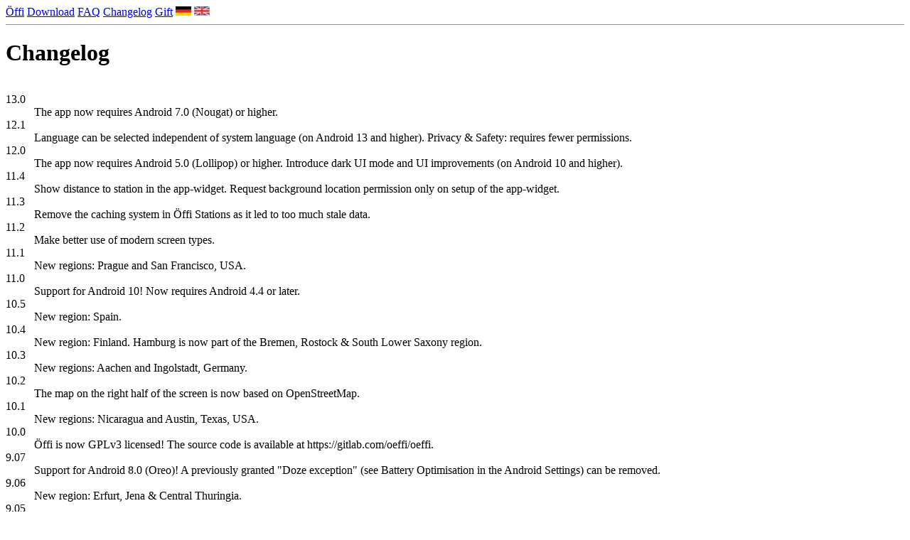

--- FILE ---
content_type: text/html; charset=utf-8
request_url: https://oeffi.schildbach.de/changelog_iframe.html
body_size: 1272
content:
<?xml version="1.0" encoding="UTF-8"?>
<!DOCTYPE html PUBLIC "-//W3C//DTD XHTML 1.0 Transitional//EN" "http://www.w3.org/TR/xhtml1/DTD/xhtml1-transitional.dtd">

<html xmlns="http://www.w3.org/1999/xhtml" xml:lang="en" lang="en">
  <head>
    <meta name="author" content="Benjamin Wand, Andreas Schildbach">
    <meta name="description" content="the author of Öffi">     
    <title>Öffi - Changelog</title>
    <link rel="shortcut icon" href="favicon.ico" type="image/x-icon">    
    <link rel="stylesheet" type="text/css" media="screen" href="css/screen.css" />
    <meta name="robots" content="index, follow">
  </head>

  <body>
  <div id="main">
    <div id="navigation">
        <a href="index.html">Öffi</a>
        <a href="download.html">Download</a>
        <a href="faq.html">FAQ</a>
        <a href="changelog_iframe.html">Changelog</a>
        <a href="gift.html">Gift</a>
        <a href="changelog_iframe_de.html"><img src="img/flag_de.gif" alt="deutsch"></a>
        <img src="img/flag_en.gif" alt="english">
    </div>

    <hr size=1>

    <div id="content">
      <h1>Changelog</h1>

      <iframe src="changelog.html" width="100%" height="10000" name="" marginheight="0" marginwidth="0" frameborder="0" scrolling="no">
        <p>Unfortunately your browser doesn't support iframes. View the content here: <a href="https://oeffi.schildbach.de/changelog.html">Changelog</a>
        </p>
      </iframe>
    </div>
  </div>  
  </body>
</html>


--- FILE ---
content_type: text/html; charset=utf-8
request_url: https://oeffi.schildbach.de/changelog.html
body_size: 8540
content:
<!DOCTYPE html>
<html>
<head>
<meta charset="utf-8" />
<title>Öffi Changelog</title>
<style type="text/css">
<!--
body {
	font-family: sans-serif;
	font-size: 90%;
}

dt {
	font-weight: bold;
}

p {
	border: 3px solid red;
	padding: 6px;
}
-->
</style>

</head>
<body>
<dl>
	<dt id="130023">13.0</dt>
	<dd>The app now requires Android 7.0 (Nougat) or higher.</dd>
	<dt id="120121">12.1</dt>
	<dd>Language can be selected independent of system language (on Android 13 and higher). Privacy & Safety: requires fewer permissions.</dd>
	<dt id="120025">12.0</dt>
	<dd>The app now requires Android 5.0 (Lollipop) or higher. Introduce dark UI mode and UI improvements (on Android 10 and higher).</dd>
	<dt id="692">11.4</dt>
	<dd>Show distance to station in the app-widget. Request background location permission only on setup of the app-widget.</dd>
	<dt id="686">11.3</dt>
	<dd>Remove the caching system in Öffi Stations as it led to too much stale data.</dd>
	<dt id="678">11.2</dt>
	<dd>Make better use of modern screen types.</dd>
	<dt id="673">11.1</dt>
	<dd>New regions: Prague and San Francisco, USA.</dd>
	<dt id="661">11.0</dt>
	<dd>Support for Android 10! Now requires Android 4.4 or later.</dd>
	<dt id="653">10.5</dt>
	<dd>New region: Spain.</dd>
	<dt id="643">10.4</dt>
	<dd>New region: Finland. Hamburg is now part of the Bremen, Rostock &amp; South Lower Saxony region.</dd>
	<dt id="631">10.3</dt>
	<dd>New regions: Aachen and Ingolstadt, Germany.</dd>
	<dt id="621">10.2</dt>
	<dd>The map on the right half of the screen is now based on OpenStreetMap.</dd>
	<dt id="618">10.1</dt>
	<dd>New regions: Nicaragua and Austin, Texas, USA.</dd>
	<dt id="613">10.0</dt>
	<dd>Öffi is now GPLv3 licensed! The source code is available at https://gitlab.com/oeffi/oeffi.</dd>
	<dt id="600">9.07</dt>
	<dd>Support for Android 8.0 (Oreo)! A previously granted "Doze exception" (see Battery Optimisation in the Android Settings) can be removed.</dd>
	<dt id="592">9.06</dt>
	<dd>New region: Erfurt, Jena &amp; Central Thuringia.</dd>
	<dt id="577">9.05</dt>
	<dd>In Öffi Stations, show departure interval for lines.</dd>
	<dt id="566">9.04</dt>
	<dd>Departures are now grouped by line and destination within their station. For all the lists there are now proper "three dots" context menus.</dd>
	<dt id="556">9.03</dt>
	<dd>The title bar is now using material design.</dd>
	<dt id="554">9.02</dt>
	<dd>In Öffi Stations, dragging a station to the right favors and to the left ignores it. Drag to the opposite direction to undo your choice.</dd>
	<dt id="543">9.01</dt>
	<dd>Use more modern date and time pickers on some Android 5 (or later) devices.</dd>
	<dt id="540">9.0</dt>
	<dd>Support Android 7.0 and multi window mode! Now requires Android 4.0.3 or later.</dd>
	<dt id="529">8.102</dt>
	<dd>App-widget for nearby station favorites: It now shows departure positions, and you can resize it horizontally too.</dd>
	<dt id="528">8.101</dt>
	<dd>New region: Chicago.</dd>
	<dt id="525">8.100</dt>
	<dd>On Android 6.0 (Marshmellow) and above, you can now grant or revoke app permissions at will. The current permissions are: Device location, access contacts, access calender.</dd>
	<dt id="517">8.99</dt>
	<dd>New region: Italy. Resolved problems in Salzburg.</dd>
	<dt id="513">8.98</dt>
	<dd>Very high resolution icons for latest generation devices.</dd>
	<dt id="502">8.97</dt>
	<dd>Resolve problem with Verkehrsverbund Rhein-Ruhr.</dd>
	<dt id="500">8.96</dt>
	<dd>Resolved problems in Bremen, Bremerhaven, Osnabrück, Göttingen, South Lower Saxony & Rostock. Open plans always from cache. Enable quick scale gesture.</dd>
	<dt id="495">8.93-8.95</dt>
	<dd>Resolved problems in Liechtenstein, Bregenz &amp; Vorarlberg. Modern zoom controls in plans.</dd>
	<dt id="492">8.92</dt>
	<dd>Small bugfixes.</dd>
	<dt id="491">8.90-8.91</dt>
	<dd>Resolved problems in Bremen, Bremerhaven &amp; Osnabrück. Resolved problems in Sydney.</dd>
	<dt id="489">8.87-8.89</dt>
	<dd>Resolved problems in Bremen. Resolved problems in Rostock. Resolved problems in Göttingen &amp; South Lower Saxony. Resolved problems in Germany.</dd>
	<dt id="486">8.86</dt>
	<dd>Resolved problems in Berlin.</dd>
	<dt id="485">8.85</dt>
	<dd>Resolved problems in Hannover &amp; Lower Saxony.</dd>
	<dt id="484">8.82-8.84</dt>
	<dd>New feature: Optimize trips for time, few interchanges or little walking. Set this up in the preferences!</dd>
	<dt id="481">8.81</dt>
	<dd>Resolved problems in Cologne &amp; Bonn.</dd>
	<dt id="480">8.80</dt>
	<dd>Adapt to API change of Braunschweiger Verkehrs-GmbH. Fix missing products in Vienna and Wuppertal.</dd>
	<dt id="479">8.78-8.79</dt>
	<dd>New region: Cologne &amp; Bonn.</dd>
	<dt id="477">8.75-8.77</dt>
	<dd>Adapt to API change of Freiburger Verkehrs AG.</dd>
	<dt id="474">8.73-8.74</dt>
	<dd>App-widget for nearby station favorites: It's more performant, shows delays and more departures if you scroll or resize.</dd>
	<dt id="472">8.72</dt>
	<dd>Comfortably pick start or end locations for directions from the map.</dd>
	<dt id="471">8.70-8.71</dt>
	<dd>Holo-fied directions form.</dd>
	<dt id="469">8.68-8.69</dt>
	<dd>New region: Liverpool.</dd>
	<dt id="467">8.65-8.67</dt>
	<dd>Trips overview is now animated much smoother. Also: bugfixes.</dd>
	<dt id="464">8.64</dt>
	<dd>Resolved problems in Salzburg.</dd>
	<dt id="463">8.61-8.63</dt>
	<dd>Resolved problems in Bremen, Bremerhaven &amp; Osnabrück. Resolved problems in Rostock.</dd>
	<dt id="460">8.59-8.60</dt>
	<dd>Resolved problems in Vienna, Lower Austria &amp; Burgenland.</dd>
	<dt id="458">8.57-8.58</dt>
	<dd>Resolved problems in Hannover &amp; Lower Saxony. Resolved problems in Sydney.</dd>
	<dt id="456">8.54-8.56</dt>
	<dd>Resolved problems in San Francisco.</dd>
	<dt id="453">8.53</dt>
	<dd>Trips overview shows ghosted planned legs in case of delays. Trips details is switched to light theme and can collapse intermediate stops. High resolution action buttons!</dd>
	<dt id="452">8.52</dt>
	<dd>The Even More Christmas edition. More high resolution icons! Network picker remembers the last choices. Resolved problems in Munich and Melbourne.</dd>
	<dt id="451">8.5-8.51</dt>
	<dd>The Christmas edition. New high resolution app icons! Improved input of time when querying for directions. Now requires Android 2.3 or later.</dd>
	<dt id="438">8.45-8.46</dt>
	<dd>Resolved problems in Dresden.</dd>
	<dt id="436">8.44</dt>
	<dd>Resolved problems in Poland.</dd>
	<dt id="435">8.43</dt>
	<dd>Resolved problems in Germany.</dd>
	<dt id="434">8.42</dt>
	<dd>Resolved problems in Lüdenscheid &amp; Märkischer Kreis.</dd>
	<dt id="433">8.41</dt>
	<dd>Resolved problems in London.</dd>
	<dt id="432">8.40</dt>
	<dd>New region: Paris. Thanks to Antonio El Khoury for implementing support for navitia.io!</dd>
	<dt id="431">8.39</dt>
	<dd>Resolved problems in Bremen, Bremerhaven &amp; Osnabrück.</dd>
	<dt id="430">8.38</dt>
	<dd>Resolved problems in Hesse.</dd>
	<dt id="429">8.37</dt>
	<dd>Resolved problems in Bavaria.</dd>
	<dt id="428">8.36</dt>
	<dd>Resolved problems in Neckar-Alb-Donau.</dd>
	<dt id="427">8.34-8.35</dt>
	<dd>Again resolved problems in Berlin (BVG is changing their API a lot these days).</dd>
	<dt id="425">8.31-8.33</dt>
	<dd>Resolved problems in Berlin. Resolved problems in Hannover &amp; Lower Saxony.</dd>
	<dt id="422">8.29-8.30</dt>
	<dd>Resolved problems in Rhein-Ruhr.</dd>
	<dt id="420">8.27-8.28</dt>
	<dd>New region: Rostock.</dd>
	<dt id="418">8.25-8.26</dt>
	<dd>Resolved problems in Kiel, Lübeck &amp; Schleswig-Holstein. Improved accuracy of location suggestions.</dd>
	<dt id="416">8.24</dt>
	<dd>New region: Göttingen &amp; South Lower Saxony. Adapted to API changes of Nuremberg.</dd>
	<dt id="415">8.22-8.23</dt>
	<dd>Improved compatibility to the Android L Preview. Improved support for screen readers (TalkBack).</dd>
	<dt id="413">8.20-8.21</dt>
	<dd>Now shows several new forms of line disruptions.</dd>
	<dt id="411">8.19</dt>
	<dd>Fixed call log permissions that were fabricated by Android. Resolved problems in Vienna.</dd>
	<dt id="410">8.17-8.18</dt>
	<dd>Improved app-widget behaviour in case of no connectivity.</dd>
	<dt id="408">8.15-8.16</dt>
	<dd>Resolved problems in the Netherlands.</dd>
	<dt id="406">8.14</dt>
	<dd>Resolved problems in Leipzig, Halle &amp; Saxony-Anhalt.</dd>
	<dt id="405">8.09-8.13</dt>
	<dd>New: Provence-Alpes-Côte d'Azur. Resolved problems in Bremen.</dd>
	<dt id="400">8.08</dt>
	<dd>Small bugfixes.</dd>
	<dt id="399">8.06-8.07</dt>
	<dd>Resolved lots of small issues with the data of transport networks.</dd>
	<dt id="397">8.04-8.05</dt>
	<dd>resolved scrolling problems in North Rhine-Westphalia and Linz</dd>
	<dt id="395">8.03</dt>
	<dd>resolved umlaut problems in Vienna</dd>
	<dt id="394">8.0-8.02</dt>
	<dd>The Christmas edition. A big step towards Holo-Design. New: Sliding Drawer for app-navigation. Now requires Android 2.2 or later.</dd>
</dl>
</body>
</html>
